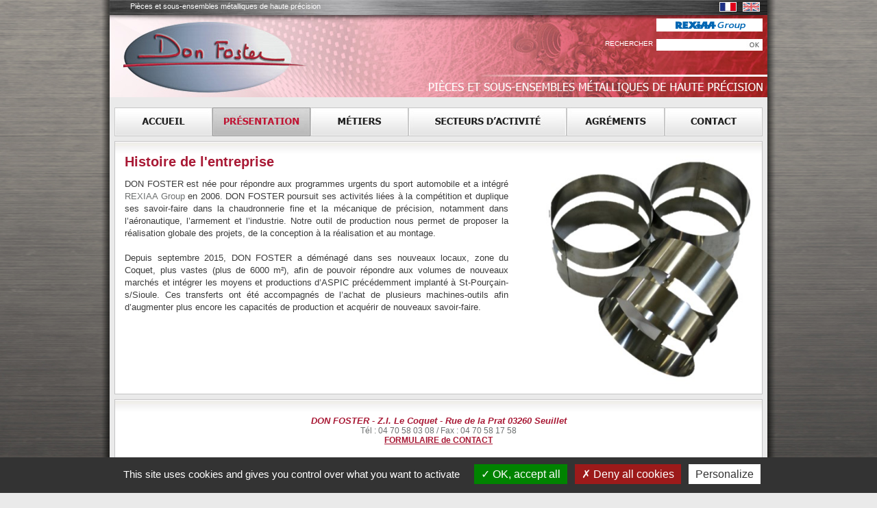

--- FILE ---
content_type: text/html
request_url: https://donfoster-racing.fr/histoire.php
body_size: 4310
content:
<!DOCTYPE html>



<html>

<head>

<title>Don Foster - Histoire de la soci&eacute;t&eacute;</title>

<meta name="description" content="Cette page est dediee a l'histoire de la societe Don foster et de leur production et fabrication de pieces composites et metalliques">

<meta name="keywords" content="histoire,foster,don,donfoster,sous,traitance,a�ronautique,aeronautique,materiaux,composites,composite,construction,production">

<meta name="robots" content="index,follow">



<meta content="text/html; charset=utf-8" http-equiv="content-type" />

<link rel="alternate" media="only screen and (max-width: 640px)"
      href="https://www.donfoster-racing.fr/mobile/histoire.php" >

<link rel="Shortcut icon" type="image/x-icon" href="images/favicon.ico" />

<link rel="stylesheet" type="text/css" media="screen" href="styles/styles.css"/>

<script type="text/javascript" src="styles/menu.js"></script>      

<link rel="stylesheet" type="text/css" href="styles/menu.css"/>
<script type="text/javascript" src="/cookies/tarteaucitron.js"></script>

        <script type="text/javascript">
        tarteaucitron.init({
    	  "privacyUrl": "", /* Privacy policy url */

    	  "hashtag": "#tarteaucitron", /* Open the panel with this hashtag */
    	  "cookieName": "tarteaucitron", /* Cookie name */
    
    	  "orientation": "bottom", /* Banner position (top - bottom) */
       
          "groupServices": false, /* Group services by category */
                           
    	  "showAlertSmall": false, /* Show the small banner on bottom right */
    	  "cookieslist": true, /* Show the cookie list */
                           
          "closePopup": false, /* Show a close X on the banner */

          "showIcon": true, /* Show cookie icon to manage cookies */
          //"iconSrc": "", /* Optionnal: URL or base64 encoded image */
          "iconPosition": "BottomRight", /* BottomRight, BottomLeft, TopRight and TopLeft */

    	  "adblocker": false, /* Show a Warning if an adblocker is detected */
                           
          "DenyAllCta" : true, /* Show the deny all button */
          "AcceptAllCta" : true, /* Show the accept all button when highPrivacy on */
          "highPrivacy": true, /* HIGHLY RECOMMANDED Disable auto consent */
                           
    	  "handleBrowserDNTRequest": false, /* If Do Not Track == 1, disallow all */

    	  "removeCredit": true, /* Remove credit link */
    	  "moreInfoLink": false, /* Show more info link */

          "useExternalCss": false, /* If false, the tarteaucitron.css file will be loaded */
          "useExternalJs": false, /* If false, the tarteaucitron.js file will be loaded */

    	  //"cookieDomain": ".my-multisite-domaine.fr", /* Shared cookie for multisite */
                          
          "readmoreLink": "", /* Change the default readmore link */

          "mandatory": false, /* Show a message about mandatory cookies */
        });
        </script>


<style>

      a:link, a:active, a:visited { text-decoration:none; color:#6d7070; }

      a:hover {color:#a81834;}

      strong { font-weight: bold; }

	    em { font-style: italic; }

</style>

<script type="text/javascript" src="styles/jquery.js"></script>

		<script type="text/javascript" src="styles/jquery.innerfade.js"></script>

		<script type="text/javascript">

	   $(document).ready(

				function(){

					$('#news').innerfade({

						animationtype: 'slide',

						speed: 600,

						timeout: 2000,

						type: 'random',

						containerheight: '1em'

					});

					

					$('ul#portfolio').innerfade({

						speed: 800,

						timeout: 3000,

						type: 'sequence',

						containerheight: '220px'

					});

					

					$('.fade').innerfade({

						speed: 800,

						timeout: 6000,

						type: 'random_start',

						containerheight: '1.5em'

					});

					

					$('.adi').innerfade({

						speed: 'slow',

						timeout: 5000,

						type: 'random',

						containerheight: '150px'

					});



			});

  	</script>

    

  <style type="text/css" media="screen, projection">

					@import url(styles/jq_fade.css);

		</style>

   

   <link rel="stylesheet" href="styles/lightbox.css" type="text/css" media="screen" />



	



	<script src="styles/js/prototype.js" type="text/javascript"></script>



	<script src="styles/js/scriptaculous.js?load=effects,builder" type="text/javascript"></script>



	<script src="styles/js/lightbox.js" type="text/javascript"></script>



             

</head>

<body>

<div align="center">

		<div id="page">



      <div id="header1">
        <div style="width:960px; height:3px;">&nbsp;</div>
        <div style="width:30px; float:left; height:15px;">&nbsp;</div>
        <div style="width:860px; float:left; height:15px;">
        <span class="blanc">Pi&egrave;ces et sous-ensembles m&eacute;talliques de haute pr&eacute;cision</span>
        </div>
        <div style="width:70px; float:left; height:15px;">
          <a href="index.php" title="Don Foster - Materiaux composites"><img src="images/donfoster-fr.jpg" alt="Don Foster - Materiaux composites pour l'aeronautique"></a>&nbsp;&nbsp;&nbsp;<a href="index-en.php" title="Don Foster - Composite materials"><img src="images/donfoster-en.jpg" alt="Don Foster - Composite materials"></a>
        </div>
      </div>
      <div style="float:left; width:350px; height:121px;">
         <a href="index.php" title="Accueil Don Foster"><img src="images/logo-donfoster-accueil.jpg" alt="Accueil Don Foster" border="0"></a>
      </div>
      <div id="header2" style="float:left; width:610px;">
        <div style="width:373px; float:left; height:120px;">&nbsp;</div>
        <div style="width:237px; float:left; height:120px;">
          <div style="width:75px; float:left; height:35px;">&nbsp;</div>
          <div style="width:162px; float:left; height:35px;">
            <a href="http://www.rexiaa-group.com" title="Rexiaa Group - Materiaux composites - Carbone" target="_blank"><img src="images/cadre-rexiaa-group.jpg" style="margin-top:5px;" alt="Rexiaa Group - Materiaux composites - Carbone"></a>
          </div>
          <div style="width:75px; float:left; height:17px;">

            <span class="blanc4">RECHERCHER</span>

          </div>

          <div style="float:left; height:17px; overflow: hidden;">

            <FORM name="formulaire" method="POST" action="rechercher.php"><INPUT type="text" name="rechercher" style="height:18px;" class="text1" />

          </div>
          <div style="float:left; height:17px; overflow: hidden;">
            <INPUT type="image" value="Envoyer" src="images/recherche-ok.jpg" alt="Envoyer la recherche sur Rexiaa Group" style="height:17px;" class="text2" /></FORM>
          </div>
        </div>	
      </div>
      <div style="clear:left; width:960px; height:7px;">&nbsp;</div>
      <div style="clear:left; width:960px; height:7px;">&nbsp;</div>
      <div style="width:7px; float:left; height:42px;">&nbsp;</div>
      <div id="elementmenu" style="float:left;">      

          <ul id="menuindex">

            <li>

              <a href="index.php" style="display:block;width:143px;height:42px" title="Accueil Don Foster"><img onmouseover="this.src='images/accueil-donfoster2.jpg'" onmouseout="this.src='images/accueil-donfoster1.jpg'" src="images/accueil-donfoster1.jpg" alt="Accueil Don Foster - Materiaux composites" border="0"></a>

              

            </li>

          </ul>

          

          <ul id="menupresentation">

            <li>

              <img style="display:block;width:143px;height:42px" onmouseover="this.src='images/presentation-donfoster1.jpg'" onmouseout="this.src='images/presentation-donfoster1.jpg'" src="images/presentation-donfoster1.jpg" alt="Presentation Don Foster - Materiaux composites" border="0">

              <ul>

                <li><a href="entreprise.php" title="Don Foster - Entreprise"><img onmouseover="this.src='images/donfoster-entreprise1.jpg'" onmouseout="this.src='images/donfoster-entreprise.jpg'" src="images/donfoster-entreprise.jpg" alt="Don Foster - Entreprise" border="0"></a></li>
                <li><a href="histoire.php" title="Don Foster - Histoire"><img onmouseover="this.src='images/donfoster-histoire1.jpg'" onmouseout="this.src='images/donfoster-histoire.jpg'" src="images/donfoster-histoire.jpg" alt="Don Foster - Histoire" border="0"></a></li>

                <li><a href="groupe.php" title="Don Foster - Le groupe"><img onmouseover="this.src='images/donfoster-groupe1.jpg'" onmouseout="this.src='images/donfoster-groupe.jpg'" src="images/donfoster-groupe.jpg" alt="Don Foster - Groupe" border="0"></a></li>

                <li><img src="images/cadre-fin-presentation.jpg" alt="Don Foster - Fin cadre presentation" border="0"></li>

              

              </ul>

            </li>

          </ul>

          

          <ul id="menumetiers">

            <li>

              <img style="display:block;width:143px;height:42px" onmouseover="this.src='images/metiers-donfoster1.jpg'" onmouseout="this.src='images/metiers-donfoster.jpg'" src="images/metiers-donfoster.jpg" alt="Don Foster - Les metiers et debouches" border="0">

              <ul>

                <li><a href="etude-conception.php" title="Don Foster - Etude et conception"><img onmouseover="this.src='images/etude-conception1.jpg'" onmouseout="this.src='images/etude-conception.jpg'" src="images/etude-conception.jpg" alt="Don Foster - Etude et conception aviation" border="0"></a></li>

                <li><a href="chaudronnerie-fine.php" title="Don Foster - Tolerie et chaudronnerie fine"><img onmouseover="this.src='images/tolerie-chaudronnerie-fine1.jpg'" onmouseout="this.src='images/tolerie-chaudronnerie-fine.jpg'" src="images/tolerie-chaudronnerie-fine.jpg" alt="Don Foster - Tolerie chaudronnerie fine" border="0"></a></li>

                <li><a href="mecanique-precision.php" title="Don Foster - Mecanique de precision"><img onmouseover="this.src='images/mecanique-precision1.jpg'" onmouseout="this.src='images/mecanique-precision.jpg'" src="images/mecanique-precision.jpg" alt="Don Foster - Mecanique precision" border="0"></a></li>

                <li><a href="mecano-soudure.php" title="Don Foster - Mecano-soudure"><img onmouseover="this.src='images/mecano-soudure1.jpg'" onmouseout="this.src='images/mecano-soudure.jpg'" src="images/mecano-soudure.jpg" alt="Don Foster - Mecano-soudure" border="0"></a></li>

                <li><a href="outillages.php" title="Don Foster - Outillages"><img onmouseover="this.src='images/outillages1.jpg'" onmouseout="this.src='images/outillages.jpg'" src="images/outillages.jpg" alt="Don Foster - Outillages" border="0"></a></li>

                

                <li><img src="images/fin-menu-presentation.jpg" alt="Don Foster - Fin cadre metiers" border="0"></li>

              

              </ul>

            </li>

          </ul>

          <ul id="menusecteuractivites">

            <li>

              <img style="display:block;width:231px;height:42px" onmouseover="this.src='images/secteur-activite-donfoster1.jpg'" onmouseout="this.src='images/secteur-activite-donfoster.jpg'" src="images/secteur-activite-donfoster.jpg" alt="Don Foster - Secteurs d'activites" border="0">

              <ul>

                <li><a href="aeronautique.php" title="Don Foster - Aeronautique"><img onmouseover="this.src='images/aeronautique1.jpg'" onmouseout="this.src='images/aeronautique.jpg'" src="images/aeronautique.jpg" alt="Don Foster - Aeronautique" border="0"></a></li>

                <li><a href="industrie-automobile.php" title="Don Foster - Industrie automobile"><img onmouseover="this.src='images/industrie-automobile1.jpg'" onmouseout="this.src='images/industrie-automobile.jpg'" src="images/industrie-automobile.jpg" alt="Don Foster - Industrie automobile" border="0"></a></li>

                <li><a href="sports-mecaniques.php" title="Don Foster - Sports mecaniques"><img onmouseover="this.src='images/sports-mecaniques1.jpg'" onmouseout="this.src='images/sports-mecaniques.jpg'" src="images/sports-mecaniques.jpg" alt="Don Foster - Sports mecaniques" border="0"></a></li>
                <li><a href="industrie.php" title="Don Foster - Industrie"><img onmouseover="this.src='images/industrie1.jpg'" onmouseout="this.src='images/industrie.jpg'" src="images/industrie.jpg" alt="Don Foster - Industrie" border="0"></a></li>
                <li><a href="armement.php" title="Don Foster - Armement"><img onmouseover="this.src='images/armement1.jpg'" onmouseout="this.src='images/armement.jpg'" src="images/armement.jpg" alt="Don Foster - Armement" border="0"></a></li>

                <li><img src="images/fin-secteur-activite.jpg" alt="Don Foster - Fin cadre secteurs d'activites" border="0"></li>

              

              </ul>

            </li>

          </ul>

          

          <ul id="menuagrements">

            <li>

              <a href="agrements-donfoster.php" style="display:block;width:143px;height:42px" title="Agrements Don Foster"><img onmouseover="this.src='images/agrements-donfoster1.jpg'" onmouseout="this.src='images/agrements-donfoster.jpg'" src="images/agrements-donfoster.jpg" alt="Don Foster - Agrements aviation et aeronautique" border="0"></a>

              

            </li>

          </ul>

          <ul id="menucontact">

            <li>

              <a href="contact-donfoster.php" style="display:block;width:143px;height:42px" title="Contact Don Foster - Materiaux composites"><img onmouseover="this.src='images/contact-donfoster1.jpg'" onmouseout="this.src='images/contact-donfoster.jpg'" src="images/contact-donfoster.jpg" alt="Contact Don Foster - Materiaux composites aviation" border="0"></a>

              

            </li>

          </ul>

      </div>

      

      <div style="clear:left; width:960px; height:7px;">&nbsp;</div>

      <div style="width:7px; float:left; height:220px;">&nbsp;</div>



      

<div id="contenu3" style="float:left;">

        <div id="ombrage" style="width:944px;">&nbsp;</div>

        <div style="float:left; width:14px; height:220px;">&nbsp;</div>

        <div style="float:left; width:560px;">

          <span class="titre"><strong>Histoire de l&#39;entreprise</strong></b><br></span><br><span class="noir2"><p>DON FOSTER est n&eacute;e pour r&eacute;pondre aux programmes urgents du sport automobile et a int&eacute;gr&eacute; <a href="http://www.rexiaa-group.fr/">REXIAA Group </a>en 2006. DON FOSTER poursuit ses activit&eacute;s li&eacute;es &agrave; la comp&eacute;tition et duplique ses savoir-faire dans la chaudronnerie fine et la m&eacute;canique de pr&eacute;cision, notamment dans l&rsquo;a&eacute;ronautique, l&rsquo;armement et l&rsquo;industrie. Notre outil de production nous permet de proposer la r&eacute;alisation globale des projets, de la conception &agrave; la r&eacute;alisation et au montage.</p><p>&nbsp;</p><p>Depuis septembre 2015, DON FOSTER a d&eacute;m&eacute;nag&eacute; dans ses nouveaux locaux, zone du Coquet, plus vastes (plus de 6000 m&sup2;), afin de pouvoir r&eacute;pondre aux volumes de nouveaux march&eacute;s et int&eacute;grer les moyens et productions d&rsquo;ASPIC pr&eacute;c&eacute;demment implant&eacute; &agrave; St-Pour&ccedil;ain-s/Sioule. Ces transferts ont &eacute;t&eacute; accompagn&eacute;s de l&rsquo;achat de plusieurs machines-outils afin d&rsquo;augmenter plus encore&nbsp;les capacit&eacute;s de production et acqu&eacute;rir de nouveaux savoir-faire.</p></span>

        <br><br></div>
        
        

        <div style="float:left; width:48px; height:85px;">&nbsp;</div><div style="float:left; width:315px;">

          <div style="width:315px;">

          <a href="images/histoire-donfoster-18612370948.jpg" rel="lightbox[roadtrip]" title=""><img src="images/histoire-donfoster-18612370948.jpg" style="width:315px;" alt=""></a>

          </div>

          <div style="width:315px; height:7px;">&nbsp;</div>

        </div>

       </div><div style="clear:left; width:960px; height:7px;">&nbsp;</div>

        <div style="width:7px; float:left; height:85px;">&nbsp;</div>
      <div id="footer1">
        <div id="ombrage" style="width:944px;">&nbsp;</div>
        <div align="center" style="margin-top:5px;">
          <a href="plan-acces.php" style="text-decoration:none;" title="Plan d'acces Don Foster" target="_blank"><span class="bleu3"><b><i>DON FOSTER - Z.I. Le Coquet - Rue de la Prat 03260 Seuillet</i></b></span></a><span class="gris2"><br>T&eacute;l : 04 70 58 03 08 / Fax : 04 70 58 17 58 <br></span><a href="contact-donfoster.php" title="Contact Don Foster" style="text-decoration:none;"><span class="bleu2"><u><b>FORMULAIRE de CONTACT</b></u></span></a>

        </div>
      </div>
      
        <div align="center" style="height:30px; margin-top:10px;">
          <span class="gris2">Copyright &copy; 2014 Tous droits r&eacute;serv&eacute;s. -&nbsp;<a href="mentions-legales.php" title="Mentions legales Don Foster" style="text-decoration:none;">Mentions l&eacute;gales</a></span>
        </div>
     
      <div id="footer2">
        <div align="center" style="margin-top:7px;">
          <span class="blanc">Concepteur et administrateur du site : Webs R&eacute;f&eacute;rencement :&nbsp;</span><a href="http://www.webs-creation-logo.fr" title="Creation site internet Clermont ferrand" target="_blank" style="text-decoration:none;"><span class="blanc">www.webs-creation-logo.fr</span></a>
        </div>
      </div>
    </div>
</div>
<script type="text/javascript">
        tarteaucitron.user.gajsUa = 'UA-24590430-5';
        tarteaucitron.user.gajsMore = function () { /* add here your optionnal _ga.push() */ };
        (tarteaucitron.job = tarteaucitron.job || []).push('gajs');
        </script>
</body>
</html>    

--- FILE ---
content_type: text/css
request_url: https://donfoster-racing.fr/styles/styles.css
body_size: 1192
content:
body,div,dl,dt,dd,ul,ol,li,h1,h2,h3,h4,h5,h6,pre,form,fieldset,input,p,blockquote,th,td{margin:0;padding:0;}

table{border-collapse:collapse;border-spacing:0;}

fieldset,img{border:0;}

address,caption,cite,code,dfn,em,strong,th,var{font-style:normal;font-weight:normal;}

ul {list-style-type:disc; list-style-position: inside;}

ol {list-style-type:decimal type;  list-style-position: inside;}


caption,th {text-align:left;}

h1,h2,h3,h4,h5,h6{font-size:100%;}

q:before,q:after{content:'';}





html,body{

background:#eaeaea no-repeat fixed center top;

background-image: url(images/fond.jpg);

height:100%;

margin:0px;

padding:0px;

font-size:99%

width: 2560px ;

} 



#page

	{

	font-size: 11px;

	font-family: Verdana, Geneva, Arial, sans-serif;

	background-color: #eaeaea;

	background-repeat: no-repeat;

	text-align: justify;

	visibility: visible;

	position: relative;

	width: 960px;

	height: 100%

	z-index: 1;

	display:inline-block;

	}

	

#header1

	{

	font-size: 11px;

	font-family: Verdana, Geneva, Arial, sans-serif;

	background-color: #eaeaea;

	background-image: url(images/bandeau-haut-donfoster.jpg);

	background-repeat: no-repeat;

	text-align: left;

	visibility: visible;

	position: relative;

	width: 960px;

	height: 22px;

	z-index: 2;

	display:inline-block;

	}

	

#header2

	{

	font-size: 11px;

	font-family: Verdana, Geneva, Arial, sans-serif;

	background-color: #eaeaea;

	background-image: url(images/bandeau-donfoster.jpg);

	background-repeat: no-repeat;

	text-align: left;

	float:left;

	visibility: visible;

	position: relative;

	width: 610px;

	height: 121px;

	z-index: 3;

	display:inline-block;

	}

#header2en

	{

	font-size: 11px;

	font-family: Verdana, Geneva, Arial, sans-serif;

	background-color: #eaeaea;

	background-image: url(images/bandeau-donfoster-en.jpg);

	background-repeat: no-repeat;

	text-align: left;

	float:left;

	visibility: visible;

	position: relative;

	width: 610px;

	height: 121px;

	z-index: 3;

	display:inline-block;

	}


#elementmenu

	{

	font-size: 11px;

	font-family: Verdana, Geneva, Arial, sans-serif;

	background-color: #eaeaea;

	background-repeat: no-repeat;

	text-align: left;

	visibility: visible;

	position: relative;

	width: 953px;

	height: 42px;

	z-index: 6;

	display:inline-block;

	}

  	

#contenu

	{

	font-size: 11px;

	font-family: Verdana, Geneva, Arial, sans-serif;

	background-color: #FFFFFF;

	background-repeat: no-repeat;

	text-align: justify;

	visibility: visible;

	position: relative;

	width: 319px;

	float:left;

	height: 314px;

	z-index: 4;

  border: 1px solid #c4c4c5;

	display:inline-block;

	}



#contenu2

	{

	font-size: 11px;

	font-family: Verdana, Geneva, Arial, sans-serif;

	background-color: #FFFFFF;

	background-repeat: no-repeat;

	text-align: justify;

	visibility: visible;

	position: relative;

	width: 944px;

	float:left;

	height: 100%;

	min-height: 245px;

	z-index: 4;

  border: 1px solid #c4c4c5;

	display:inline-block;

	}



#contenu3

	{

	font-size: 11px;

	font-family: Verdana, Geneva, Arial, sans-serif;

	background-color: #FFFFFF;

	background-repeat: no-repeat;

	text-align: justify;

	visibility: visible;

	position: relative;

	width: 944px;

	float:left;

	height: 100%;

	min-height: 230px;

	z-index: 5;

  border: 1px solid #c4c4c5;

	display:inline-block;

	}



#contenuagrements

	{

	font-size: 11px;

	font-family: Verdana, Geneva, Arial, sans-serif;

	background-color: #FFFFFF;

	background-repeat: no-repeat;

	text-align: justify;

	visibility: visible;

	position: relative;

	width: 944px;

	float:left;

	height: 100%;

	min-height: 350px;

	z-index: 5;

  border: 1px solid #c4c4c5;

	display:inline-block;

	}

#contenuagrementsmaj

	{

	font-size: 11px;

	font-family: Verdana, Geneva, Arial, sans-serif;

	background-color: #FFFFFF;

	background-repeat: no-repeat;

	text-align: left;

	visibility: visible;

	position: relative;

	width: 944px;

	float:left;

	height: 100%;

	min-height: 350px;

	z-index: 5;

  border: 1px solid #c4c4c5;

	display:inline-block;

	}  	  	  	

#contenuactu

	{

	font-size: 11px;

	font-family: Verdana, Geneva, Arial, sans-serif;

	background-color: #FFFFFF;

	background-repeat: no-repeat;

	text-align: justify;

	visibility: visible;

	position: relative;

	width: 944px;

	float:left;

	height: 100%;

	min-height: 54px;

	z-index: 4;

  border: 1px solid #c4c4c5;

	display:inline-block;

	}

	

#contact

	{

	font-size: 11px;

	font-family: Verdana, Geneva, Arial, sans-serif;

	background-color: #FFFFFF;

	background-repeat: no-repeat;

	text-align: justify;

	visibility: visible;

	position: relative;

	width: 590px;

	float:left;

	height: 760px;

	z-index: 4;

  border: 1px solid #c4c4c5;

	display:inline-block;

	}



	

#emploi

	{

	font-size: 11px;

	font-family: Verdana, Geneva, Arial, sans-serif;

	background-color: #FFFFFF;

	background-repeat: no-repeat;

	text-align: justify;

	visibility: visible;

	position: relative;

	width: 590px;

	float:left;

	height: 100%;

	z-index: 4;

  border: 1px solid #c4c4c5;

	display:inline-block;

	}



#divcontact

	{

	font-size: 11px;

	font-family: Verdana, Geneva, Arial, sans-serif;

	background-color: #FFFFFF;

	background-image: url(images/fond-contact.jpg);

	background-repeat: no-repeat;

	text-align: justify;

	visibility: visible;

	position: relative;

	width: 347px;

	float:left;

	height: 762px;

	z-index: 5;

	display:inline-block;

	}  

#divcontacten

	{

	font-size: 11px;

	font-family: Verdana, Geneva, Arial, sans-serif;

	background-color: #FFFFFF;

	background-image: url(images/fond-contact-en.jpg);

	background-repeat: no-repeat;

	text-align: justify;

	visibility: visible;

	position: relative;

	width: 347px;

	float:left;

	height: 762px;

	z-index: 5;

	display:inline-block;

	}  


#divmentions

	{

	font-size: 11px;

	font-family: Verdana, Geneva, Arial, sans-serif;

	background-color: #e1e1e1;

	background-repeat: no-repeat;

	text-align: justify;

	visibility: visible;

	position: relative;

	width: 347px;

	float:left;

	min-height: 1362px;

	border: 1px solid #c4c4c5;

	z-index: 6;

	display:inline-block;

	}  



#divmentions2

	{

	font-size: 11px;

	font-family: Verdana, Geneva, Arial, sans-serif;

	background-color: #e1e1e1;

	background-repeat: no-repeat;

	text-align: justify;

	visibility: visible;

	position: relative;

	width: 347px;

	float:left;

	min-height: 1218px;

	border: 1px solid #c4c4c5;

	z-index: 5;

	display:inline-block;

	} 

          	

#anim

	{

	font-size: 11px;

	font-family: Verdana, Geneva, Arial, sans-serif;

	background-color: #FFFFFF;

	background-repeat: no-repeat;

	text-align: left;

	visibility: visible;

	position: relative;

	width: 618px;

	float:left;

	height: 348px;

	z-index: 5;

	display:inline-block;

	}



#actu

	{

	font-size: 11px;

	font-family: Verdana, Geneva, Arial, sans-serif;

	background-color: #FFFFFF;

	background-repeat: no-repeat;

	text-align: justify;

	visibility: visible;

	position: relative;

	width: 299px;

	float:left;

	height: 315px;

	z-index: 8;

  border: 1px solid #c4c4c5;

	display:inline-block;

	}

  

#technologies

	{

	font-size: 11px;

	font-family: Verdana, Geneva, Arial, sans-serif;

	background-color: #FFFFFF;

	background-repeat: no-repeat;

	text-align: justify;

	visibility: visible;

	position: relative;

	width: 330px;

	float:left;

	height: 315px;

	z-index: 9;

  border: 1px solid #c4c4c5;

	display:inline-block;

	}



#recrutement

	{

	font-size: 11px;

	font-family: Verdana, Geneva, Arial, sans-serif;

	background-color: #ffd701;

	background-repeat: no-repeat;

	text-align: justify;

	visibility: visible;

	position: relative;

	width: 297px;

	float:left;

	height: 315px;

	z-index: 10;

  border: 1px solid #c4c4c5;

	display:inline-block;

	}



#references

	{

	font-size: 11px;

	font-family: Verdana, Geneva, Arial, sans-serif;

	background-color: #757575;

	background-repeat: no-repeat;

	text-align: left;

	visibility: visible;

	position: relative;

	width: 202px;

	min-height: 90px;

	height:100%;

	z-index: 10;

  border: 1px solid #c4c4c5;

	display:inline-block;

	}

	

#footer1

	{

	font-size: 11px;

	font-family: Verdana, Geneva, Arial, sans-serif;

	background-color: #FFFFFF;

	background-repeat: no-repeat;

	text-align: left;

	visibility: visible;

	position: relative;

	width: 944px;

	height: 85px;

	z-index: 11;

  border: 1px solid #c4c4c5;

	display:inline-block;

	}



#footer2

	{

	font-size: 11px;

	font-family: Verdana, Geneva, Arial, sans-serif;

	background-color: #eaeaea;

	background-image: url(images/bandeau-bas-issoire-aviation.jpg);

	background-repeat: no-repeat;

	text-align: left;

	visibility: visible;

	position: relative;

	width: 960px;

	height: 32px;

	z-index: 12;

	display:inline-block;

	}



#ombrage

	{

	font-size: 11px;

	font-family: Verdana, Geneva, Arial, sans-serif;

	background-color: #FFFFFF;

	background-image: url(images/ombrage-cadre.jpg);

	background-repeat: repeat-x;

	text-align: left;

	visibility: visible;

	position: relative;

	width: 319px;

	height: 18px;

	z-index: 13;

	display:inline-block;

	}



#ombrage2

	{

	font-size: 11px;

	font-family: Verdana, Geneva, Arial, sans-serif;

	background-color: #FFFFFF;

	background-image: url(images/ombrage-cadre2.jpg);

	background-repeat: repeat-x;

	text-align: left;

	visibility: visible;

	position: relative;

	width: 319px;

	height: 18px;

	z-index: 14;

	display:inline-block;

	}

            	

.blanc{

font-family: Arial;

font-size: 11px;

color: #FFFFFF;

}



.blanc2{

font-family: Arial;

font-size: 14px;

line-height: 1.4;

color: #FFFFFF;

}



.blanc3{

font-family: Arial;

font-size: 11px;

line-height: 1.4;

color: #FFFFFF;

}


.blanc4{

font-family: Arial;

font-size: 10px;

color: #FFFFFF;

}


.gris{

font-family: Arial;

font-size: 13px;

color: #6d7070;

}



.gris2{

font-family: Arial;

font-size: 12px;

color: #6d7070;

}

input.text1
{
min-height:17px;
width:131px;
margin: 0;
padding: 0;
margin-top:-1px;
font-size:15px;
overflow: hidden;
border:0px;
vertical-align: top;
background-color: #FFFFFF;
border-color: #FFFFFF;
height:100%;
display: block;

} 

input.text2  
{
height:17px;
margin: 0;
padding: 0;
border:0px;
display: block;
vertical-align: top;
overflow: hidden;
} 



.noir{

font-family: Arial;

font-size: 12px;

color: #000000;

}



.noir2{

font-family: Arial;

font-size: 13px;

line-height: 1.4;

color: #3b3b3b;

}



.noir3{

font-family: Arial;

font-size: 8px;

color: #3b3b3b;

}



.bleu{

font-family: Arial;

font-size: 11px;

color: #a81834;

}



.bleu2{

font-family: Arial;

font-size: 12px;

color: #a81834;

}



.bleu3{

font-family: Arial;

font-size: 13px;

color: #a81834;

}



.titre{

font-family: Arial;

font-size: 20px;

color: #a81834;

}



.titre2{

font-family: Arial;

font-size: 18px;

color: #a81834;

}



.sstitre{

font-family: Arial;

font-size: 13px;

color: #3b3b3b;

}


--- FILE ---
content_type: text/css
request_url: https://donfoster-racing.fr/styles/menu.css
body_size: 1293
content:
#menu, #menu ul /* Liste */     

{

        padding : 0; /* pas de marge int�rieure */

        margin : 0; /* ni ext�rieure */

        list-style : none; /* on supprime le style par d�faut de la liste */

        line-height : 8px; /* on d�finit une hauteur pour chaque �l�ment */

        text-align : center; /* on centre le texte qui se trouve dans la liste */

}



#menu /* Ensemble du menu */

{

        font-weight : bold; /* on met le texte en gras */

        font-family : Arial; /* on utilise Arial, c'est plus beau ^^ */

        font-size : 12px; /* hauteur du texte : 12 pixels */

}



#menu a /* Contenu des listes */

{

        display : block; /* on change le type d'�l�ment, les liens deviennent des balises de type block */

        padding : 0; /* aucune marge int�rieure */

        background : #000; /* couleur de fond */        

        color : #fff; /* couleur du texte */

        text-decoration : none; /* on supprime le style par d�faut des liens (la plupart du temps = soulign�) */

        width : 103px; /* largeur */

}



#menu a:hover /* Lorsque la souris passe sur un des liens */    

{

        color: #000; /* On passe le texte en noir... */

        background: #fff; /* ... et au contraire, le fond en blanc */

}





#menu li /* Elements des listes */      

{ 

        float : left; 

        /* pour IE qui ne reconna�t pas "transparent" */

        

}



/* IE ne reconnaissant pas le s�lecteur ">" */

html>body #menu li

{

    

}



#menu li ul /* Sous-listes */

{ 

        position: absolute; /* Position absolue */

        width: 260px; /* Largeur des sous-listes */

        left: -999em; /* Hop, on envoie loin du champ de vision */

}



#menu li:hover ul ul, #menu li.sfhover ul ul /* Sous-sous-listes lorsque la souris passe sur un �l�ment de liste */

{

        left: -999em; /* On exp�die les sous-sous-listes hors du champ de vision */

}



#menu li:hover ul, #menu li li:hover ul, #menu li.sfhover ul, #menu li li.sfhover ul  /* Sous-listes lorsque la souris passe sur un �l�ment de liste ET sous-sous-lites lorsque la souris passe sur un �l�ment de sous-liste */

{

        left: auto; /* Repositionnement normal */

        min-height: 0; /* Corrige un bug sous IE */

}


#menuindex, #menuindex ul /* Liste */     

{

        padding : 0; /* pas de marge int�rieure */

        margin : 0; /* ni ext�rieure */

        list-style : none; /* on supprime le style par d�faut de la liste */

        line-height : 8px; /* on d�finit une hauteur pour chaque �l�ment */

        text-align : center; /* on centre le texte qui se trouve dans la liste */

        float:left;

}



#menuindex /* Ensemble du menu */

{

        font-weight : bold; /* on met le texte en gras */

        font-family : Arial; /* on utilise Arial, c'est plus beau ^^ */

        font-size : 12px; /* hauteur du texte : 12 pixels */

        width:143px;





}



#menuindex a /* Contenu des listes */

{

        display : block; /* on change le type d'�l�ment, les liens deviennent des balises de type block */

        padding : 0; /* aucune marge int�rieure */

        

        background-position:0px -42px;

        text-decoration : none; /* on supprime le style par d�faut des liens (la plupart du temps = soulign�) */

        width : 143px; /* largeur */

        height:42px;

}





#menuindex a:hover /* Lorsque la souris passe sur un des liens */    

{

        color: #000; /* On passe le texte en noir... */

        background: #fff; /* ... et au contraire, le fond en blanc */



}





#menuindex li /* Elements des listes */      

{ 

        float : left; 

        /* pour IE qui ne reconna�t pas "transparent" */

        

}



/* IE ne reconnaissant pas le s�lecteur ">" */

html>body #menuindex li

{

      

}



#menuindex li ul /* Sous-listes */

{ 

        position: absolute; /* Position absolue */

        width: 200px; /* Largeur des sous-listes */

        left: -999em; /* Hop, on envoie loin du champ de vision */

}



#menuindex li:hover ul ul, #menuindex li.sfhover ul ul /* Sous-sous-listes lorsque la souris passe sur un �l�ment de liste */

{

        left: -999em; /* On exp�die les sous-sous-listes hors du champ de vision */

}



#menuindex li:hover ul, #menuindex li li:hover ul, #menuindex li.sfhover ul, #menuindex li li.sfhover ul  /* Sous-listes lorsque la souris passe sur un �l�ment de liste ET sous-sous-lites lorsque la souris passe sur un �l�ment de sous-liste */

{

        left: auto; /* Repositionnement normal */

        min-height: 0; /* Corrige un bug sous IE */

}



#menupresentation, #menupresentation ul /* Liste */     

{

        padding : 0; /* pas de marge int�rieure */

        margin : 0; /* ni ext�rieure */

        list-style : none; /* on supprime le style par d�faut de la liste */

        line-height : 8px; /* on d�finit une hauteur pour chaque �l�ment */

        text-align : center; /* on centre le texte qui se trouve dans la liste */

}



#menupresentation /* Ensemble du menu */

{

        font-weight : bold; /* on met le texte en gras */

        font-family : Arial; /* on utilise Arial, c'est plus beau ^^ */

        font-size : 12px; /* hauteur du texte : 12 pixels */

}



#menupresentation a /* Contenu des listes */

{

        display : block; /* on change le type d'�l�ment, les liens deviennent des balises de type block */

        padding : 0; /* aucune marge int�rieure */

        background : #000; /* couleur de fond */        

        color : #fff; /* couleur du texte */

        text-decoration : none; /* on supprime le style par d�faut des liens (la plupart du temps = soulign�) */

        width : 143px; /* largeur */

}



#menupresentation a:hover /* Lorsque la souris passe sur un des liens */    

{

        color: #000; /* On passe le texte en noir... */

        background: #fff; /* ... et au contraire, le fond en blanc */

}





#menupresentation li /* Elements des listes */      

{ 

        float : left; 

        /* pour IE qui ne reconna�t pas "transparent" */

        

}



/* IE ne reconnaissant pas le s�lecteur ">" */

html>body #menupresentation li

{

      

}



#menupresentation li ul /* Sous-listes */

{ 

        position: absolute; /* Position absolue */

        width: 200px; /* Largeur des sous-listes */

        left: -999em; /* Hop, on envoie loin du champ de vision */

}



#menupresentation li:hover ul ul, #menupresentation li.sfhover ul ul /* Sous-sous-listes lorsque la souris passe sur un �l�ment de liste */

{

        left: -999em; /* On exp�die les sous-sous-listes hors du champ de vision */

}



#menupresentation li:hover ul, #menupresentation li li:hover ul, #menupresentation li.sfhover ul, #menupresentation li li.sfhover ul  /* Sous-listes lorsque la souris passe sur un �l�ment de liste ET sous-sous-lites lorsque la souris passe sur un �l�ment de sous-liste */

{

        left: auto; /* Repositionnement normal */

        min-height: 0; /* Corrige un bug sous IE */

}



#menumetiers, #menumetiers ul /* Liste */     

{

        padding : 0; /* pas de marge int�rieure */

        margin : 0; /* ni ext�rieure */

        list-style : none; /* on supprime le style par d�faut de la liste */

        line-height : 8px; /* on d�finit une hauteur pour chaque �l�ment */

        text-align : center; /* on centre le texte qui se trouve dans la liste */

}



#menumetiers /* Ensemble du menu */

{

        font-weight : bold; /* on met le texte en gras */

        font-family : Arial; /* on utilise Arial, c'est plus beau ^^ */

        font-size : 12px; /* hauteur du texte : 12 pixels */

}



#menumetiers a /* Contenu des listes */

{

        display : block; /* on change le type d'�l�ment, les liens deviennent des balises de type block */

        padding : 0; /* aucune marge int�rieure */

        background : #000; /* couleur de fond */        

        color : #fff; /* couleur du texte */

        text-decoration : none; /* on supprime le style par d�faut des liens (la plupart du temps = soulign�) */

        width : 143px; /* largeur */

}



#menumetiers a:hover /* Lorsque la souris passe sur un des liens */    

{

        color: #000; /* On passe le texte en noir... */

        background: #fff; /* ... et au contraire, le fond en blanc */

}





#menumetiers li /* Elements des listes */      

{ 

        float : left; 

        /* pour IE qui ne reconna�t pas "transparent" */

        

}



/* IE ne reconnaissant pas le s�lecteur ">" */

html>body #menumetiers li

{

      

}



#menumetiers li ul /* Sous-listes */

{ 

        position: absolute; /* Position absolue */

        width: 200px; /* Largeur des sous-listes */

        left: -999em; /* Hop, on envoie loin du champ de vision */

}



#menumetiers li:hover ul ul, #menumetiers li.sfhover ul ul /* Sous-sous-listes lorsque la souris passe sur un �l�ment de liste */

{

        left: -999em; /* On exp�die les sous-sous-listes hors du champ de vision */

}



#menumetiers li:hover ul, #menumetiers li li:hover ul, #menumetiers li.sfhover ul, #menumetiers li li.sfhover ul  /* Sous-listes lorsque la souris passe sur un �l�ment de liste ET sous-sous-lites lorsque la souris passe sur un �l�ment de sous-liste */

{

        left: auto; /* Repositionnement normal */

        min-height: 0; /* Corrige un bug sous IE */

}



#menusecteuractivites, #menusecteuractivites ul /* Liste */     

{

        padding : 0; /* pas de marge int�rieure */

        margin : 0; /* ni ext�rieure */

        list-style : none; /* on supprime le style par d�faut de la liste */

        line-height : 8px; /* on d�finit une hauteur pour chaque �l�ment */

        text-align : center; /* on centre le texte qui se trouve dans la liste */

}



#menusecteuractivites /* Ensemble du menu */

{

        font-weight : bold; /* on met le texte en gras */

        font-family : Arial; /* on utilise Arial, c'est plus beau ^^ */

        font-size : 12px; /* hauteur du texte : 12 pixels */

}



#menusecteuractivites a /* Contenu des listes */

{

        display : block; /* on change le type d'�l�ment, les liens deviennent des balises de type block */

        padding : 0; /* aucune marge int�rieure */

        background : #000; /* couleur de fond */        

        color : #fff; /* couleur du texte */

        text-decoration : none; /* on supprime le style par d�faut des liens (la plupart du temps = soulign�) */

        width : 231px; /* largeur */

}



#menusecteuractivites a:hover /* Lorsque la souris passe sur un des liens */    

{

        color: #000; /* On passe le texte en noir... */

        background: #fff; /* ... et au contraire, le fond en blanc */

}





#menusecteuractivites li /* Elements des listes */      

{ 

        float : left; 

        /* pour IE qui ne reconna�t pas "transparent" */

        

}



/* IE ne reconnaissant pas le s�lecteur ">" */

html>body #menusecteuractivites li

{

      

}



#menusecteuractivites li ul /* Sous-listes */

{ 

        position: absolute; /* Position absolue */

        width: 200px; /* Largeur des sous-listes */

        left: -999em; /* Hop, on envoie loin du champ de vision */

}



#menusecteuractivites li:hover ul ul, #menusecteuractivites li.sfhover ul ul /* Sous-sous-listes lorsque la souris passe sur un �l�ment de liste */

{

        left: -999em; /* On exp�die les sous-sous-listes hors du champ de vision */

}



#menusecteuractivites li:hover ul, #menusecteuractivites li li:hover ul, #menusecteuractivites li.sfhover ul, #menusecteuractivites li li.sfhover ul  /* Sous-listes lorsque la souris passe sur un �l�ment de liste ET sous-sous-lites lorsque la souris passe sur un �l�ment de sous-liste */

{

        left: auto; /* Repositionnement normal */

        min-height: 0; /* Corrige un bug sous IE */

}



#menuproduitspropres, #menuproduitspropres ul /* Liste */     

{

        padding : 0; /* pas de marge int�rieure */

        margin : 0; /* ni ext�rieure */

        list-style : none; /* on supprime le style par d�faut de la liste */

        line-height : 8px; /* on d�finit une hauteur pour chaque �l�ment */

        text-align : center; /* on centre le texte qui se trouve dans la liste */

}



#menuproduitspropres /* Ensemble du menu */

{

        font-weight : bold; /* on met le texte en gras */

        font-family : Arial; /* on utilise Arial, c'est plus beau ^^ */

        font-size : 12px; /* hauteur du texte : 12 pixels */

}



#menuproduitspropres a /* Contenu des listes */

{

        display : block; /* on change le type d'�l�ment, les liens deviennent des balises de type block */

        padding : 0; /* aucune marge int�rieure */

        background : #000; /* couleur de fond */        

        color : #fff; /* couleur du texte */

        text-decoration : none; /* on supprime le style par d�faut des liens (la plupart du temps = soulign�) */

        width : 143px; /* largeur */

}



#menuproduitspropres a:hover /* Lorsque la souris passe sur un des liens */    

{

        color: #000; /* On passe le texte en noir... */

        background: #fff; /* ... et au contraire, le fond en blanc */

}





#menuproduitspropres li /* Elements des listes */      

{ 

        float : left; 

        /* pour IE qui ne reconna�t pas "transparent" */

        

}



/* IE ne reconnaissant pas le s�lecteur ">" */

html>body #menuproduitspropres li

{

       

}



#menuproduitspropres li ul /* Sous-listes */

{ 

        position: absolute; /* Position absolue */

        width: 157px; /* Largeur des sous-listes */

        left: -999em; /* Hop, on envoie loin du champ de vision */

}



#menuproduitspropres li:hover ul ul, #menuproduitspropres li.sfhover ul ul /* Sous-sous-listes lorsque la souris passe sur un �l�ment de liste */

{

        left: -999em; /* On exp�die les sous-sous-listes hors du champ de vision */

}



#menuproduitspropres li:hover ul, #menuproduitspropres li li:hover ul, #menuproduitspropres li.sfhover ul, #menuproduitspropres li li.sfhover ul  /* Sous-listes lorsque la souris passe sur un �l�ment de liste ET sous-sous-lites lorsque la souris passe sur un �l�ment de sous-liste */

{

        left: auto; /* Repositionnement normal */

        min-height: 0; /* Corrige un bug sous IE */

}



#menuagrements, #menuagrements ul /* Liste */     

{

        padding : 0; /* pas de marge int�rieure */

        margin : 0; /* ni ext�rieure */

        list-style : none; /* on supprime le style par d�faut de la liste */

        line-height : 8px; /* on d�finit une hauteur pour chaque �l�ment */

        text-align : center; /* on centre le texte qui se trouve dans la liste */

}



#menuagrements /* Ensemble du menu */

{

        font-weight : bold; /* on met le texte en gras */

        font-family : Arial; /* on utilise Arial, c'est plus beau ^^ */

        font-size : 12px; /* hauteur du texte : 12 pixels */

}



#menuagrements a /* Contenu des listes */

{

        display : block; /* on change le type d'�l�ment, les liens deviennent des balises de type block */

        padding : 0; /* aucune marge int�rieure */

        background : #000; /* couleur de fond */        

        color : #fff; /* couleur du texte */

        text-decoration : none; /* on supprime le style par d�faut des liens (la plupart du temps = soulign�) */

        width : 143px; /* largeur */

}



#menuagrements a:hover /* Lorsque la souris passe sur un des liens */    

{

        color: #000; /* On passe le texte en noir... */

        background: #fff; /* ... et au contraire, le fond en blanc */

}





#menuagrements li /* Elements des listes */      

{ 

        float : left; 

        /* pour IE qui ne reconna�t pas "transparent" */

       

}



/* IE ne reconnaissant pas le s�lecteur ">" */

html>body #menuagrements li

{

        

}



#menuagrements li ul /* Sous-listes */

{ 

        position: absolute; /* Position absolue */

        width: 157px; /* Largeur des sous-listes */

        left: -999em; /* Hop, on envoie loin du champ de vision */

}



#menuagrements li:hover ul ul, #menuagrements li.sfhover ul ul /* Sous-sous-listes lorsque la souris passe sur un �l�ment de liste */

{

        left: -999em; /* On exp�die les sous-sous-listes hors du champ de vision */

}



#menuagrements li:hover ul, #menuagrements li li:hover ul, #menuagrements li.sfhover ul, #menuagrements li li.sfhover ul  /* Sous-listes lorsque la souris passe sur un �l�ment de liste ET sous-sous-lites lorsque la souris passe sur un �l�ment de sous-liste */

{

        left: auto; /* Repositionnement normal */

        min-height: 0; /* Corrige un bug sous IE */

}







#menucontact, #menucontact ul /* Liste */     

{

        padding : 0; /* pas de marge int�rieure */

        margin : 0; /* ni ext�rieure */

        list-style : none; /* on supprime le style par d�faut de la liste */

        line-height : 8px; /* on d�finit une hauteur pour chaque �l�ment */

        text-align : center; /* on centre le texte qui se trouve dans la liste */

}



#menucontact /* Ensemble du menu */

{

        font-weight : bold; /* on met le texte en gras */

        font-family : Arial; /* on utilise Arial, c'est plus beau ^^ */

        font-size : 12px; /* hauteur du texte : 12 pixels */

}



#menucontact a /* Contenu des listes */

{

        display : block; /* on change le type d'�l�ment, les liens deviennent des balises de type block */

        padding : 0; /* aucune marge int�rieure */

        background : #000; /* couleur de fond */        

        color : #fff; /* couleur du texte */

        text-decoration : none; /* on supprime le style par d�faut des liens (la plupart du temps = soulign�) */

        width : 143px; /* largeur */

}



#menucontact a:hover /* Lorsque la souris passe sur un des liens */    

{

        color: #000; /* On passe le texte en noir... */

        background: #fff; /* ... et au contraire, le fond en blanc */

}





#menucontact li /* Elements des listes */      

{ 

        float : left; 

        /* pour IE qui ne reconna�t pas "transparent" */

       

}



/* IE ne reconnaissant pas le s�lecteur ">" */

html>body #menucontact li

{

        

}



#menucontact li ul /* Sous-listes */

{ 

        position: absolute; /* Position absolue */

        width: 157px; /* Largeur des sous-listes */

        left: -999em; /* Hop, on envoie loin du champ de vision */

}



#menucontact li:hover ul ul, #menucontact li.sfhover ul ul /* Sous-sous-listes lorsque la souris passe sur un �l�ment de liste */

{

        left: -999em; /* On exp�die les sous-sous-listes hors du champ de vision */

}



#menucontact li:hover ul, #menucontact li li:hover ul, #menucontact li.sfhover ul, #menucontact li li.sfhover ul  /* Sous-listes lorsque la souris passe sur un �l�ment de liste ET sous-sous-lites lorsque la souris passe sur un �l�ment de sous-liste */

{

        left: auto; /* Repositionnement normal */

        min-height: 0; /* Corrige un bug sous IE */

}

--- FILE ---
content_type: text/css
request_url: https://donfoster-racing.fr/styles/jq_fade.css
body_size: 71
content:


img {
	border: none;
}


ul {
	margin-bottom: 2em;
}


/* Listen */
ul#news {
	border: 1px solid #ccc;
	padding: 2em;
	background:  #fffeb8;
}

ul#portfolio li img{

}


.fade{
	margin-bottom: 2em;
}

.fade p{
	margin-bottom: 2em;
	text-align: center;
	width: 100%;
	background: #fff;
}




--- FILE ---
content_type: application/javascript
request_url: https://donfoster-racing.fr/styles/menu.js
body_size: 91
content:
sfHover = function() {

        var sfEls = document.getElementById("elementmenu").getElementsByTagName("LI");

        for (var i=0; i<sfEls.length; i++) {

                sfEls[i].onmouseover=function() {

                        this.className+=" sfhover";

                }

                sfEls[i].onmouseout=function() {

                        this.className=this.className.replace(new RegExp(" sfhover\\b"), "");

                }

        }

}

if (window.attachEvent) window.attachEvent("onload", sfHover);

